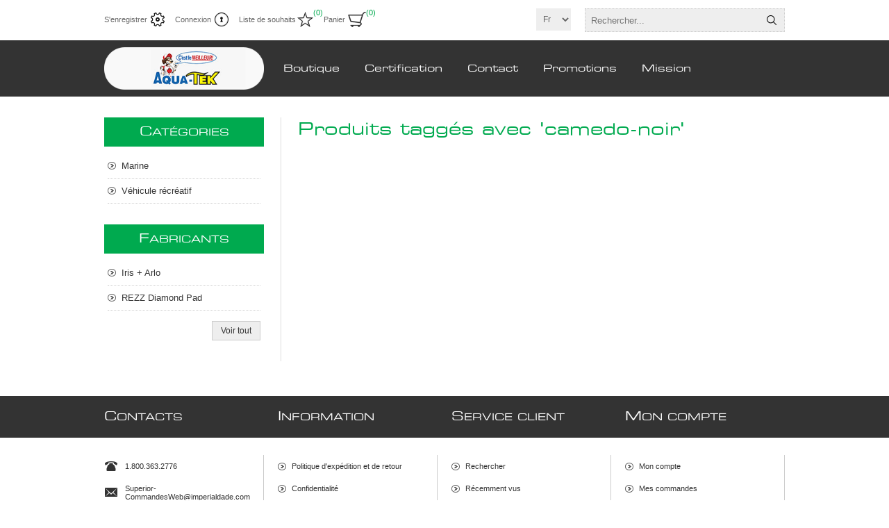

--- FILE ---
content_type: text/html; charset=utf-8
request_url: https://aquatek.superiorsany.com/camedo-noir
body_size: 7138
content:
<!DOCTYPE html><html lang=fr dir=ltr class=html-product-tag-page><head><title>Superior Sany Solutions. Produits tagg&#xE9;s avec &#x27;camedo-noir&#x27;</title><meta charset=UTF-8><meta name=description content=""><meta name=keywords content=""><meta name=generator content=nopCommerce><meta name=viewport content="width=device-width, initial-scale=1.0, minimum-scale=1.0, maximum-scale=2.0"><meta name=robots content=noindex,nofollow><link rel=stylesheet href="/css/ProductsByTag.Head.styles.css?v=d5e4XT8MYnM81dbvp6h4Ba5c-OI"><script type=text/plain data-cookiecategory=analytics async src="https://www.googletagmanager.com/gtag/js?id=G-78SXZ1EHG0"></script><script type=text/plain data-cookiecategory=analytics> window.dataLayer = window.dataLayer || []; function gtag(){dataLayer.push(arguments);} gtag('js', new Date()); gtag('config', 'G-78SXZ1EHG0'); </script><script type=text/plain data-cookiecategory=analytics>(function(w,d,s,l,i){w[l]=w[l]||[];w[l].push({'gtm.start':
new Date().getTime(),event:'gtm.js'});var f=d.getElementsByTagName(s)[0],
j=d.createElement(s),dl=l!='dataLayer'?'&l='+l:'';j.async=true;j.src=
'https://www.googletagmanager.com/gtm.js?id='+i+dl;f.parentNode.insertBefore(j,f);
})(window,document,'script','dataLayer','GTM-5BDKN8F');</script><link rel=canonical href=https://aquatek.superiorsany.com/camedo-noir><link rel="shortcut icon" href=/icons/icons_0/favicon.ico><body><input name=__RequestVerificationToken type=hidden value=CfDJ8DVpKnLpkcpIvwomrThBCicoMKZvhrsmbAD-ZZVMuoBbdAgwf3t6A7LGqI9IYHT_aPxXLqaTFfAS4zFztpt8CIb400Do0uVVOwRKEfKgMAjiSQOtZlvn3wQPwsAbNKRm1IISZP1ta43c2ixNEad5-6U><div class=ajax-loading-block-window style=display:none></div><div id=dialog-notifications-success title=Notification style=display:none></div><div id=dialog-notifications-error title=Erreur style=display:none></div><div id=dialog-notifications-warning title=Attention style=display:none></div><div id=bar-notification class=bar-notification-container data-close=Fermer></div><!--[if lte IE 8]><div style=clear:both;height:59px;text-align:center;position:relative><a href=http://www.microsoft.com/windows/internet-explorer/default.aspx target=_blank> <img src=/Themes/Traction/Content/img/ie_warning.jpg height=42 width=820 alt="You are using an outdated browser. For a faster, safer browsing experience, upgrade for free today."> </a></div><![endif]--><div class=master-wrapper-page><div class=header><div class=header-links-wrapper><div class=header-links><ul><li><a href="/register?returnUrl=%2Fcamedo-noir" class=ico-register>S'enregistrer</a><li><a href="/login?returnUrl=%2Fcamedo-noir" class=ico-login>Connexion</a><li><a href=/wishlist class=ico-wishlist> <span class=wishlist-label>Liste de souhaits</span> <span class=wishlist-qty>(0)</span> </a><li id=topcartlink><a href=/cart class=ico-cart> <span class=cart-label>Panier</span> <span class=cart-qty>(0)</span> </a><div id=flyout-cart class=flyout-cart><div class=mini-shopping-cart><div class=count>Votre panier est vide.</div></div></div></ul></div><div class=header-selectors-wrapper><div class=language-selector><select id=customerlanguage name=customerlanguage onchange=setLocation(this.value) aria-label="Languages selector"><option selected value="https://aquatek.superiorsany.com/changelanguage/2?returnUrl=%2Fcamedo-noir">Fr<option value="https://aquatek.superiorsany.com/changelanguage/1?returnUrl=%2Fcamedo-noir">En</select></div><div class=search-box-reference></div></div></div><div class="search-box store-search-box"><form method=get id=small-search-box-form action=/search><input type=text class=search-box-text id=small-searchterms autocomplete=off name=q placeholder=Rechercher... aria-label="Search store">  <input type=hidden class=instantSearchResourceElement data-highlightfirstfoundelement=true data-minkeywordlength=3 data-defaultproductsortoption=0 data-instantsearchurl=/instantSearchFor data-searchpageurl=/search data-searchinproductdescriptions=true data-numberofvisibleproducts=5 data-noresultsresourcetext=" No data found."> <button type=submit class="button-1 search-box-button">Rechercher</button></form></div></div><div class=overlayOffCanvas></div><div class=responsive-nav-wrapper-parent><div class=responsive-nav-wrapper><div class=responsive-nav-inner><div class=personal-button id=header-links-opener><span>Personal menu</span></div><div class=menu-title><span>Menu</span></div><div class=search-wrap><span>Rechercher</span></div><div class=filters-button><span>Filters</span></div></div></div></div><div class=subheader-wrapper><div class=logo-wrapper><div class=header-logo><a href="/" class=logo> <img alt=aquatek title=aquatek src=https://aquatek.superiorsany.com/images/thumbs/0007252_aquatek-logo.png></a></div></div><div class=justAFixingDivBefore></div><div class=headerMenuParent><div class=header-menu><div class=close-menu><span>Close</span></div><ul class=mega-menu data-isrtlenabled=false data-enableclickfordropdown=false><li class="has-sublist with-dropdown-in-grid"><span class="with-subcategories single-item-categories labelfornextplusbutton">Boutique</span><div class="dropdown categories fullWidth boxes-4"><div class=row-wrapper><div class=row><div class=box><div class=picture-title-wrap><div class=title><a href=/bateau title=Marine><span>Marine</span></a></div><div class=picture><a href=/bateau title="Voir les produits de la catégorie Marine"> <img class=lazy alt="Image de la catégorie Marine" src="[data-uri]" data-original=https://aquatek.superiorsany.com/images/thumbs/0005103_marine_290.png> </a></div></div><ul class=subcategories><li class=subcategory-item><a href=/produit-nettoyant-bateau title="Produit Nettoyant - Marine"><span>Produit Nettoyant - Marine</span></a><li class=subcategory-item><a href=/traitement-bateau title="Traitement - Marine"><span>Traitement - Marine</span></a></ul></div><div class=box><div class=picture-title-wrap><div class=title><a href=/v%C3%A9hicule-r%C3%A9cr%C3%A9atif title="Véhicule récréatif"><span>V&#xE9;hicule r&#xE9;cr&#xE9;atif</span></a></div><div class=picture><a href=/v%C3%A9hicule-r%C3%A9cr%C3%A9atif title="Voir les produits de la catégorie Véhicule récréatif"> <img class=lazy alt="Image de la catégorie Véhicule récréatif" src="[data-uri]" data-original=https://aquatek.superiorsany.com/images/thumbs/0005104_vehicule-recreatif_290.png> </a></div></div><ul class=subcategories><li class=subcategory-item><a href=/produit-nettoyant-vr title="Produit Nettoyant - VR"><span>Produit Nettoyant - VR</span></a><li class=subcategory-item><a href=/traitement-vr title="Traitement - VR"><span>Traitement - VR</span></a></ul></div><div class=empty-box></div><div class=empty-box></div></div></div></div><li><a href=/certification title=Certification><span> Certification</span></a><li><a href=contact-4 title=Contact><span> Contact</span></a><li><a href=/promotions title=Promotions><span> Promotions</span></a><li><a href=/mission title=Mission><span> Mission</span></a></ul><div class=menu-title><span>Menu</span></div><ul class=mega-menu-responsive><li class=has-sublist><span class="with-subcategories single-item-categories labelfornextplusbutton">Boutique</span><div class=plus-button></div><div class=sublist-wrap><ul class=sublist><li class=back-button><span>back</span><li class=has-sublist><a href=/bateau title=Marine class=with-subcategories><span>Marine</span></a><div class=plus-button></div><div class=sublist-wrap><ul class=sublist><li class=back-button><span>back</span><li><a class=lastLevelCategory href=/produit-nettoyant-bateau title="Produit Nettoyant - Marine"><span>Produit Nettoyant - Marine</span></a><li><a class=lastLevelCategory href=/traitement-bateau title="Traitement - Marine"><span>Traitement - Marine</span></a></ul></div><li class=has-sublist><a href=/v%C3%A9hicule-r%C3%A9cr%C3%A9atif title="Véhicule récréatif" class=with-subcategories><span>V&#xE9;hicule r&#xE9;cr&#xE9;atif</span></a><div class=plus-button></div><div class=sublist-wrap><ul class=sublist><li class=back-button><span>back</span><li><a class=lastLevelCategory href=/produit-nettoyant-vr title="Produit Nettoyant - VR"><span>Produit Nettoyant - VR</span></a><li><a class=lastLevelCategory href=/traitement-vr title="Traitement - VR"><span>Traitement - VR</span></a></ul></div></ul></div><li><a href=/certification title=Certification><span> Certification</span></a><li><a href=contact-4 title=Contact><span> Contact</span></a><li><a href=/promotions title=Promotions><span> Promotions</span></a><li><a href=/mission title=Mission><span> Mission</span></a></ul></div></div></div><div class=master-wrapper-content><div class=ajaxCartInfo data-getajaxcartbuttonurl=/NopAjaxCart/GetAjaxCartButtonsAjax data-productpageaddtocartbuttonselector=.add-to-cart-button data-productboxaddtocartbuttonselector=.product-box-add-to-cart-button data-productboxproductitemelementselector=.product-item data-usenopnotification=False data-nopnotificationcartresource="Le produit a été ajouté à votre &lt;a href=&#34;/cart&#34;>panier&lt;/a>" data-nopnotificationwishlistresource="Le produit a été ajouté à votre &lt;a href=&#34;/wishlist&#34;>liste de souhaits&lt;/a>" data-enableonproductpage=True data-enableoncatalogpages=True data-minishoppingcartquatityformattingresource=({0}) data-miniwishlistquatityformattingresource=({0}) data-addtowishlistbuttonselector=.add-to-wishlist-button></div><input id=addProductVariantToCartUrl name=addProductVariantToCartUrl type=hidden value=/AddProductFromProductDetailsPageToCartAjax> <input id=addProductToCartUrl name=addProductToCartUrl type=hidden value=/AddProductToCartAjax> <input id=miniShoppingCartUrl name=miniShoppingCartUrl type=hidden value=/MiniShoppingCart> <input id=flyoutShoppingCartUrl name=flyoutShoppingCartUrl type=hidden value=/NopAjaxCartFlyoutShoppingCart> <input id=checkProductAttributesUrl name=checkProductAttributesUrl type=hidden value=/CheckIfProductOrItsAssociatedProductsHasAttributes> <input id=getMiniProductDetailsViewUrl name=getMiniProductDetailsViewUrl type=hidden value=/GetMiniProductDetailsView> <input id=flyoutShoppingCartPanelSelector name=flyoutShoppingCartPanelSelector type=hidden value=#flyout-cart> <input id=shoppingCartMenuLinkSelector name=shoppingCartMenuLinkSelector type=hidden value=.cart-qty> <input id=wishlistMenuLinkSelector name=wishlistMenuLinkSelector type=hidden value=.wishlist-qty><div id=product-ribbon-info data-productid=0 data-productboxselector=".product-item, .item-holder" data-productboxpicturecontainerselector=".picture, .item-picture" data-productpagepicturesparentcontainerselector=.product-essential data-productpagebugpicturecontainerselector=.picture data-retrieveproductribbonsurl=/RetrieveProductRibbons></div><div class=quickViewData data-productselector=.product-item data-productselectorchild=.buttons data-retrievequickviewurl=/quickviewdata data-quickviewbuttontext="Quick View" data-quickviewbuttontitle="Quick View" data-isquickviewpopupdraggable=True data-enablequickviewpopupoverlay=True data-accordionpanelsheightstyle=auto data-getquickviewbuttonroute=/getquickviewbutton></div><div class=ajax-loading-block-window style=display:none><div class=loading-image></div></div><div class=master-column-wrapper><div class=center-2><div class="page product-tag-page"><div class=page-title><h1>Produits tagg&#xE9;s avec &#x27;camedo-noir&#x27;</h1></div><div class=page-body><div class=products-container><div class=ajax-products-busy></div><div class=products-wrapper></div></div></div></div></div><div class=side-2><div class="block block-category-navigation"><div class=title><strong>Catégories</strong></div><div class=listbox><ul class=list><li class=inactive><a href=/bateau>Marine </a><li class=inactive><a href=/v%C3%A9hicule-r%C3%A9cr%C3%A9atif>V&#xE9;hicule r&#xE9;cr&#xE9;atif </a></ul></div></div><div class="block block-manufacturer-navigation"><div class=title><strong>Fabricants</strong></div><div class=listbox><ul class=list><li class=inactive><a href=/iris-arlo>Iris &#x2B; Arlo</a><li class=inactive><a href=/rezz>REZZ Diamond Pad</a></ul><div class=view-all><a href=/manufacturer/all>Voir tout</a></div></div></div><div class="block block-popular-tags"><div class=title><strong>Tags fréquents</strong></div><div class=listbox><div class=tags><ul><li><a href=/50176 style=font-size:90%>50176</a><li><a href=/51010 style=font-size:90%>51010</a><li><a href=/51014 style=font-size:90%>51014</a><li><a href=/51020 style=font-size:90%>51020</a><li><a href=/51021 style=font-size:90%>51021</a><li><a href=/51030 style=font-size:90%>51030</a><li><a href=/51050 style=font-size:90%>51050</a><li><a href=/51150 style=font-size:90%>51150</a><li><a href=/52010 style=font-size:90%>52010</a><li><a href=/52022 style=font-size:90%>52022</a><li><a href=/52025 style=font-size:90%>52025</a><li><a href=/53000 style=font-size:90%>53000</a><li><a href=/53014 style=font-size:90%>53014</a><li><a href=/53100 style=font-size:90%>53100</a><li><a href=/p4001873p style=font-size:90%>p4001873p</a></ul></div><div class=view-all><a href=/producttag/all>Tout voir</a></div></div></div></div></div></div></div><div class=footer><div class=footer-upper><div class=center><div class="footer-block contacts"><div class=title><strong>Contacts</strong></div><ul><li class=phone>1.800.363.2776<li class=email>Superior-CommandesWeb@imperialdade.com</li><br> <img src=https://www.superiorsany.com/images/Superior-Sany-Solutions-Cobranded-Bilingual-Logo.png width=1715 height=897 alt=Superior-Sany-Solutions style=width:85%;height:auto></ul></div><div class="footer-block links"><div class=title><strong>Information</strong></div><ul><li><a href=/politique-dexp%C3%A9dition-et-de-retour>Politique d&#x27;exp&#xE9;dition et de retour</a><li><a href=/confidentialite>Confidentialit&#xE9;</a><li><a href=/conditions-dutilisation>Conditions d&#x27;utilisation</a><li><a href=/%C3%A0-propos>&#xC0; propos</a></ul></div><div class="footer-block recently-viewed"><div class=title><strong>Service client</strong></div><ul class=list><li><a href=/search>Rechercher</a><li><a href=/recentlyviewedproducts>Récemment vus</a><li><a href=/produits-homologu%C3%A9s>Produits Homologués</a></ul></div><div class="footer-block recently-viewed"><div class=title><strong>Mon compte</strong></div><ul class=list><li><a href=/customer/info>Mon compte</a><li><a href=/order/history>Mes commandes</a><li><a href=/customer/addresses>Mes adresses</a><li><a href=/cart class=ico-cart>Panier</a><li><a href=/wishlist class=ico-wishlist>Liste de souhaits</a></ul></div><div class=footer-block></div></div></div><div class=footer-middle><div class=center><ul class=social-sharing><li><a target=_blank class=facebook href="https://www.facebook.com/Superior-Sany-Solutions-1019903734747680/" rel="noopener noreferrer" aria-label=Facebook></a><li><a target=_blank class=instagram href="https://www.instagram.com/superiorsany/" rel="noopener noreferrer" aria-label=Instagram></a></ul><div class=newsletter><div class=title><strong>Infolettre</strong></div><div class=newsletter-subscribe id=newsletter-subscribe-block><div class=newsletter-email><input id=newsletter-email class=newsletter-subscribe-text placeholder="Entrez votre email ici ..." aria-label="Inscrivez-vous à notre newsletter" type=email name=NewsletterEmail> <button type=button id=newsletter-subscribe-button class="button-1 newsletter-subscribe-button">S'abonner</button></div><div class=newsletter-validation><span id=subscribe-loading-progress style=display:none class=please-wait>Patientez...</span> <span class=field-validation-valid data-valmsg-for=NewsletterEmail data-valmsg-replace=true></span></div></div><div class=newsletter-result id=newsletter-result-block></div></div><ul class=accepted-payment-methods><li class=method1><li class=method4></ul></div></div><div class=footer-lower><div class=center><div class=footer-disclaimer><span>Copyright © 2026 aquatek. Tous droits réservés.</span></div><div class=footer-powered-by>Powered by <a href="https://www.nopcommerce.com/" target=_blank rel=nofollow>nopCommerce</a> Conception <a href="//www.virtualgx.com/" target=_blank>Virtuel Graphique</a></div><div class=footer-designed-by>Designed by <a href="https://www.nop-templates.com/" target=_blank>Nop-Templates.com</a></div><div class=footer-store-theme></div></div></div></div><div class=fns-rfq data-rfqcontoller=/CustomerRequest/PopUpProductDetails style=display:none></div><div id=fns-rfq-popupwindow-product style=display:none></div><div class=fns-rfq-ajax-loading-block style=display:none><div class=loading-image></div></div><div id=goToTop></div><script src="/js/ProductsByTag.Footer.scripts.js?v=cDgKAvIxRWxmtgfMDuTAL6jVrNE"></script><script src=https://www.loi25solution.com/javascripts/iframeResizer.min.js></script><script>function addPagerHandlers(){$("[data-page]").on("click",function(n){return n.preventDefault(),CatalogProducts.getProducts($(this).data("page")),!1})}$(document).ready(function(){CatalogProducts.init({ajax:!0,browserPath:"/camedo-noir",fetchUrl:"/tag/products?tagId=171"});addPagerHandlers();$(CatalogProducts).on("loaded",function(){addPagerHandlers()})})</script><script id=instantSearchItemTemplate type=text/x-kendo-template>
    <div class="instant-search-item" data-url="${ data.CustomProperties.Url }">
        <a class="iOS-temp" href="${ data.CustomProperties.Url }">
            <div class="img-block">
                <img src="${ data.DefaultPictureModel.ImageUrl }" alt="${ data.Name }" title="${ data.Name }" style="border: none">
            </div>
            <div class="detail">
                <div class="title">${ data.Name }</div>
                    <div class="sku"># var sku = ""; if (data.CustomProperties.Sku != null) { sku = "Référence: " + data.CustomProperties.Sku } # #= sku #</div>
                <div class="price"># var price = ""; if (data.ProductPrice.Price) { price = data.ProductPrice.Price } # #= price #</div>           
            </div>
        </a>
    </div>
</script><script>$("#small-search-box-form").on("submit",function(n){$("#small-searchterms").val()==""&&(alert("Entrez les mots clés à rechercher"),$("#small-searchterms").focus(),n.preventDefault())})</script><script>var localized_data={AjaxCartFailure:"Failed to add the product. Please refresh the page and try one more time."};AjaxCart.init(!1,".header-links .cart-qty",".header-links .wishlist-qty","#flyout-cart",localized_data)</script><script>var Tawk_API=Tawk_API||{},Tawk_LoadStart=new Date;(function(){var n=document.createElement("script"),t=document.getElementsByTagName("script")[0];n.async=!0;n.src="https://embed.tawk.to/5f48f712cc6a6a5947afad87/default";n.charset="UTF-8";n.setAttribute("crossorigin","*");t.parentNode.insertBefore(n,t)})()</script><script>function newsletter_subscribe(n){var i=$("#subscribe-loading-progress"),t;i.show();t={subscribe:n,email:$("#newsletter-email").val()};addAntiForgeryToken(t);$.ajax({cache:!1,type:"POST",url:"/subscribenewsletter",data:t,success:function(n){$("#newsletter-result-block").html(n.Result);n.Success?($("#newsletter-subscribe-block").hide(),$("#newsletter-result-block").show()):$("#newsletter-result-block").fadeIn("slow").delay(2e3).fadeOut("slow")},error:function(){alert("Failed to subscribe.")},complete:function(){i.hide()}})}$(document).ready(function(){$("#newsletter-subscribe-button").on("click",function(){newsletter_subscribe("true")});$("#newsletter-email").on("keydown",function(n){if(n.keyCode==13)return $("#newsletter-subscribe-button").trigger("click"),!1})})</script><script>$(document).ready(function(){var n=-1;$(".footer-block>ul, .footer-block .news-items").each(function(){n=n>$(this).height()?n:$(this).height()});$(".footer-block>ul, .footer-block .news-items").each(function(){$(this).height(n)})})</script><script>iFrameResize({log:!0,enablePublicMethods:!0,resizedCallback:function(n){$("p#callback").html("<b>Frame ID:<\/b> "+n.iframe.id+" <b>Height:<\/b> "+n.height+" <b>Width:<\/b> "+n.width+" <b>Event type:<\/b> "+n.type)},messageCallback:function(n){$("p#callback").html("<b>Frame ID:<\/b> "+n.iframe.id+" <b>Message:<\/b> "+n.message);alert(n.message)},closedCallback:function(n){$("p#callback").html("<b>IFrame (<\/b>"+n+"<b>) removed from page.<\/b>")}})</script>